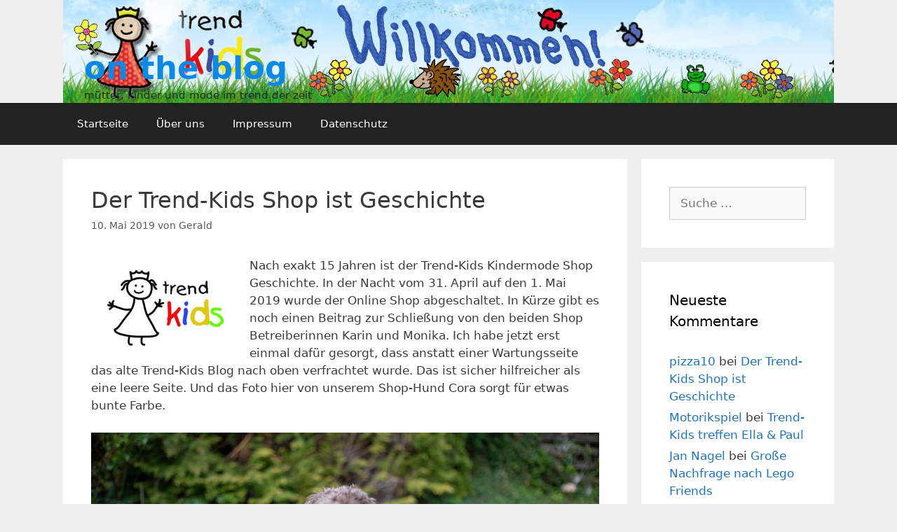

--- FILE ---
content_type: text/html; charset=UTF-8
request_url: https://www.trendkids.de/blog/1433/trendkids-de-ist-geschichte/
body_size: 13753
content:
<!DOCTYPE html>
<html lang="de">
<head>
	<meta charset="UTF-8">
	<meta name='robots' content='index, follow, max-image-preview:large, max-snippet:-1, max-video-preview:-1' />
<meta name="viewport" content="width=device-width, initial-scale=1">
	<!-- This site is optimized with the Yoast SEO plugin v24.8.1 - https://yoast.com/wordpress/plugins/seo/ -->
	<title>Der Trend-Kids Shop ist Geschichte - on the blog</title>
	<link rel="canonical" href="https://www.trendkids.de/blog/1433/trendkids-de-ist-geschichte/" />
	<meta property="og:locale" content="de_DE" />
	<meta property="og:type" content="article" />
	<meta property="og:title" content="Der Trend-Kids Shop ist Geschichte - on the blog" />
	<meta property="og:description" content="Nach exakt 15 Jahren ist der Trend-Kids Kindermode Shop Geschichte. In der Nacht vom 31. April auf den 1. Mai 2019 wurde der Online Shop abgeschaltet. In Kürze gibt es noch einen Beitrag zur Schließung von den beiden Shop Betreiberinnen Karin und Monika. Ich habe jetzt erst einmal dafür gesorgt, dass anstatt einer Wartungsseite das ... Weiterlesen ..." />
	<meta property="og:url" content="https://www.trendkids.de/blog/1433/trendkids-de-ist-geschichte/" />
	<meta property="og:site_name" content="on the blog" />
	<meta property="article:published_time" content="2019-05-10T00:46:32+00:00" />
	<meta property="article:modified_time" content="2019-05-10T01:20:13+00:00" />
	<meta property="og:image" content="https://www.trendkids.de/blog/wp-content/uploads/logo_paket-klein-300x211.jpg" />
	<meta name="author" content="Gerald" />
	<meta name="twitter:label1" content="Verfasst von" />
	<meta name="twitter:data1" content="Gerald" />
	<meta name="twitter:label2" content="Geschätzte Lesezeit" />
	<meta name="twitter:data2" content="1 Minute" />
	<script type="application/ld+json" class="yoast-schema-graph">{"@context":"https://schema.org","@graph":[{"@type":"WebPage","@id":"https://www.trendkids.de/blog/1433/trendkids-de-ist-geschichte/","url":"https://www.trendkids.de/blog/1433/trendkids-de-ist-geschichte/","name":"Der Trend-Kids Shop ist Geschichte - on the blog","isPartOf":{"@id":"https://www.trendkids.de/blog/#website"},"primaryImageOfPage":{"@id":"https://www.trendkids.de/blog/1433/trendkids-de-ist-geschichte/#primaryimage"},"image":{"@id":"https://www.trendkids.de/blog/1433/trendkids-de-ist-geschichte/#primaryimage"},"thumbnailUrl":"https://www.trendkids.de/blog/wp-content/uploads/logo_paket-klein-300x211.jpg","datePublished":"2019-05-10T00:46:32+00:00","dateModified":"2019-05-10T01:20:13+00:00","author":{"@id":"https://www.trendkids.de/blog/#/schema/person/a8ce5a41c538f81ee45e264c8303f896"},"breadcrumb":{"@id":"https://www.trendkids.de/blog/1433/trendkids-de-ist-geschichte/#breadcrumb"},"inLanguage":"de","potentialAction":[{"@type":"ReadAction","target":["https://www.trendkids.de/blog/1433/trendkids-de-ist-geschichte/"]}]},{"@type":"ImageObject","inLanguage":"de","@id":"https://www.trendkids.de/blog/1433/trendkids-de-ist-geschichte/#primaryimage","url":"https://www.trendkids.de/blog/wp-content/uploads/logo_paket-klein.jpg","contentUrl":"https://www.trendkids.de/blog/wp-content/uploads/logo_paket-klein.jpg","width":"531","height":"375"},{"@type":"BreadcrumbList","@id":"https://www.trendkids.de/blog/1433/trendkids-de-ist-geschichte/#breadcrumb","itemListElement":[{"@type":"ListItem","position":1,"name":"Startseite","item":"https://www.trendkids.de/blog/"},{"@type":"ListItem","position":2,"name":"Der Trend-Kids Shop ist Geschichte"}]},{"@type":"WebSite","@id":"https://www.trendkids.de/blog/#website","url":"https://www.trendkids.de/blog/","name":"on the blog","description":"mütter, kinder und mode im trend der zeit","potentialAction":[{"@type":"SearchAction","target":{"@type":"EntryPoint","urlTemplate":"https://www.trendkids.de/blog/?s={search_term_string}"},"query-input":{"@type":"PropertyValueSpecification","valueRequired":true,"valueName":"search_term_string"}}],"inLanguage":"de"},{"@type":"Person","@id":"https://www.trendkids.de/blog/#/schema/person/a8ce5a41c538f81ee45e264c8303f896","name":"Gerald","image":{"@type":"ImageObject","inLanguage":"de","@id":"https://www.trendkids.de/blog/#/schema/person/image/","url":"https://secure.gravatar.com/avatar/bb12bf230e00fff74fbab26c0745785fabea44bf93e9e4587ad92adfa88d9624?s=96&d=mm&r=g","contentUrl":"https://secure.gravatar.com/avatar/bb12bf230e00fff74fbab26c0745785fabea44bf93e9e4587ad92adfa88d9624?s=96&d=mm&r=g","caption":"Gerald"},"sameAs":["http://www.mehrweb.com"],"url":"https://www.trendkids.de/blog/author/admin/"}]}</script>
	<!-- / Yoast SEO plugin. -->


<link rel="alternate" type="application/rss+xml" title="on the blog &raquo; Feed" href="https://www.trendkids.de/blog/feed/" />
<link rel="alternate" type="application/rss+xml" title="on the blog &raquo; Kommentar-Feed" href="https://www.trendkids.de/blog/comments/feed/" />
<link rel="alternate" type="application/rss+xml" title="on the blog &raquo; Kommentar-Feed zu Der Trend-Kids Shop ist Geschichte" href="https://www.trendkids.de/blog/1433/trendkids-de-ist-geschichte/feed/" />
<link rel="alternate" title="oEmbed (JSON)" type="application/json+oembed" href="https://www.trendkids.de/blog/wp-json/oembed/1.0/embed?url=https%3A%2F%2Fwww.trendkids.de%2Fblog%2F1433%2Ftrendkids-de-ist-geschichte%2F" />
<link rel="alternate" title="oEmbed (XML)" type="text/xml+oembed" href="https://www.trendkids.de/blog/wp-json/oembed/1.0/embed?url=https%3A%2F%2Fwww.trendkids.de%2Fblog%2F1433%2Ftrendkids-de-ist-geschichte%2F&#038;format=xml" />
<style id='wp-img-auto-sizes-contain-inline-css'>
img:is([sizes=auto i],[sizes^="auto," i]){contain-intrinsic-size:3000px 1500px}
/*# sourceURL=wp-img-auto-sizes-contain-inline-css */
</style>
<style id='wp-emoji-styles-inline-css'>

	img.wp-smiley, img.emoji {
		display: inline !important;
		border: none !important;
		box-shadow: none !important;
		height: 1em !important;
		width: 1em !important;
		margin: 0 0.07em !important;
		vertical-align: -0.1em !important;
		background: none !important;
		padding: 0 !important;
	}
/*# sourceURL=wp-emoji-styles-inline-css */
</style>
<style id='wp-block-library-inline-css'>
:root{--wp-block-synced-color:#7a00df;--wp-block-synced-color--rgb:122,0,223;--wp-bound-block-color:var(--wp-block-synced-color);--wp-editor-canvas-background:#ddd;--wp-admin-theme-color:#007cba;--wp-admin-theme-color--rgb:0,124,186;--wp-admin-theme-color-darker-10:#006ba1;--wp-admin-theme-color-darker-10--rgb:0,107,160.5;--wp-admin-theme-color-darker-20:#005a87;--wp-admin-theme-color-darker-20--rgb:0,90,135;--wp-admin-border-width-focus:2px}@media (min-resolution:192dpi){:root{--wp-admin-border-width-focus:1.5px}}.wp-element-button{cursor:pointer}:root .has-very-light-gray-background-color{background-color:#eee}:root .has-very-dark-gray-background-color{background-color:#313131}:root .has-very-light-gray-color{color:#eee}:root .has-very-dark-gray-color{color:#313131}:root .has-vivid-green-cyan-to-vivid-cyan-blue-gradient-background{background:linear-gradient(135deg,#00d084,#0693e3)}:root .has-purple-crush-gradient-background{background:linear-gradient(135deg,#34e2e4,#4721fb 50%,#ab1dfe)}:root .has-hazy-dawn-gradient-background{background:linear-gradient(135deg,#faaca8,#dad0ec)}:root .has-subdued-olive-gradient-background{background:linear-gradient(135deg,#fafae1,#67a671)}:root .has-atomic-cream-gradient-background{background:linear-gradient(135deg,#fdd79a,#004a59)}:root .has-nightshade-gradient-background{background:linear-gradient(135deg,#330968,#31cdcf)}:root .has-midnight-gradient-background{background:linear-gradient(135deg,#020381,#2874fc)}:root{--wp--preset--font-size--normal:16px;--wp--preset--font-size--huge:42px}.has-regular-font-size{font-size:1em}.has-larger-font-size{font-size:2.625em}.has-normal-font-size{font-size:var(--wp--preset--font-size--normal)}.has-huge-font-size{font-size:var(--wp--preset--font-size--huge)}.has-text-align-center{text-align:center}.has-text-align-left{text-align:left}.has-text-align-right{text-align:right}.has-fit-text{white-space:nowrap!important}#end-resizable-editor-section{display:none}.aligncenter{clear:both}.items-justified-left{justify-content:flex-start}.items-justified-center{justify-content:center}.items-justified-right{justify-content:flex-end}.items-justified-space-between{justify-content:space-between}.screen-reader-text{border:0;clip-path:inset(50%);height:1px;margin:-1px;overflow:hidden;padding:0;position:absolute;width:1px;word-wrap:normal!important}.screen-reader-text:focus{background-color:#ddd;clip-path:none;color:#444;display:block;font-size:1em;height:auto;left:5px;line-height:normal;padding:15px 23px 14px;text-decoration:none;top:5px;width:auto;z-index:100000}html :where(.has-border-color){border-style:solid}html :where([style*=border-top-color]){border-top-style:solid}html :where([style*=border-right-color]){border-right-style:solid}html :where([style*=border-bottom-color]){border-bottom-style:solid}html :where([style*=border-left-color]){border-left-style:solid}html :where([style*=border-width]){border-style:solid}html :where([style*=border-top-width]){border-top-style:solid}html :where([style*=border-right-width]){border-right-style:solid}html :where([style*=border-bottom-width]){border-bottom-style:solid}html :where([style*=border-left-width]){border-left-style:solid}html :where(img[class*=wp-image-]){height:auto;max-width:100%}:where(figure){margin:0 0 1em}html :where(.is-position-sticky){--wp-admin--admin-bar--position-offset:var(--wp-admin--admin-bar--height,0px)}@media screen and (max-width:600px){html :where(.is-position-sticky){--wp-admin--admin-bar--position-offset:0px}}

/*# sourceURL=wp-block-library-inline-css */
</style><style id='global-styles-inline-css'>
:root{--wp--preset--aspect-ratio--square: 1;--wp--preset--aspect-ratio--4-3: 4/3;--wp--preset--aspect-ratio--3-4: 3/4;--wp--preset--aspect-ratio--3-2: 3/2;--wp--preset--aspect-ratio--2-3: 2/3;--wp--preset--aspect-ratio--16-9: 16/9;--wp--preset--aspect-ratio--9-16: 9/16;--wp--preset--color--black: #000000;--wp--preset--color--cyan-bluish-gray: #abb8c3;--wp--preset--color--white: #ffffff;--wp--preset--color--pale-pink: #f78da7;--wp--preset--color--vivid-red: #cf2e2e;--wp--preset--color--luminous-vivid-orange: #ff6900;--wp--preset--color--luminous-vivid-amber: #fcb900;--wp--preset--color--light-green-cyan: #7bdcb5;--wp--preset--color--vivid-green-cyan: #00d084;--wp--preset--color--pale-cyan-blue: #8ed1fc;--wp--preset--color--vivid-cyan-blue: #0693e3;--wp--preset--color--vivid-purple: #9b51e0;--wp--preset--color--contrast: var(--contrast);--wp--preset--color--contrast-2: var(--contrast-2);--wp--preset--color--contrast-3: var(--contrast-3);--wp--preset--color--base: var(--base);--wp--preset--color--base-2: var(--base-2);--wp--preset--color--base-3: var(--base-3);--wp--preset--color--accent: var(--accent);--wp--preset--gradient--vivid-cyan-blue-to-vivid-purple: linear-gradient(135deg,rgb(6,147,227) 0%,rgb(155,81,224) 100%);--wp--preset--gradient--light-green-cyan-to-vivid-green-cyan: linear-gradient(135deg,rgb(122,220,180) 0%,rgb(0,208,130) 100%);--wp--preset--gradient--luminous-vivid-amber-to-luminous-vivid-orange: linear-gradient(135deg,rgb(252,185,0) 0%,rgb(255,105,0) 100%);--wp--preset--gradient--luminous-vivid-orange-to-vivid-red: linear-gradient(135deg,rgb(255,105,0) 0%,rgb(207,46,46) 100%);--wp--preset--gradient--very-light-gray-to-cyan-bluish-gray: linear-gradient(135deg,rgb(238,238,238) 0%,rgb(169,184,195) 100%);--wp--preset--gradient--cool-to-warm-spectrum: linear-gradient(135deg,rgb(74,234,220) 0%,rgb(151,120,209) 20%,rgb(207,42,186) 40%,rgb(238,44,130) 60%,rgb(251,105,98) 80%,rgb(254,248,76) 100%);--wp--preset--gradient--blush-light-purple: linear-gradient(135deg,rgb(255,206,236) 0%,rgb(152,150,240) 100%);--wp--preset--gradient--blush-bordeaux: linear-gradient(135deg,rgb(254,205,165) 0%,rgb(254,45,45) 50%,rgb(107,0,62) 100%);--wp--preset--gradient--luminous-dusk: linear-gradient(135deg,rgb(255,203,112) 0%,rgb(199,81,192) 50%,rgb(65,88,208) 100%);--wp--preset--gradient--pale-ocean: linear-gradient(135deg,rgb(255,245,203) 0%,rgb(182,227,212) 50%,rgb(51,167,181) 100%);--wp--preset--gradient--electric-grass: linear-gradient(135deg,rgb(202,248,128) 0%,rgb(113,206,126) 100%);--wp--preset--gradient--midnight: linear-gradient(135deg,rgb(2,3,129) 0%,rgb(40,116,252) 100%);--wp--preset--font-size--small: 13px;--wp--preset--font-size--medium: 20px;--wp--preset--font-size--large: 36px;--wp--preset--font-size--x-large: 42px;--wp--preset--spacing--20: 0.44rem;--wp--preset--spacing--30: 0.67rem;--wp--preset--spacing--40: 1rem;--wp--preset--spacing--50: 1.5rem;--wp--preset--spacing--60: 2.25rem;--wp--preset--spacing--70: 3.38rem;--wp--preset--spacing--80: 5.06rem;--wp--preset--shadow--natural: 6px 6px 9px rgba(0, 0, 0, 0.2);--wp--preset--shadow--deep: 12px 12px 50px rgba(0, 0, 0, 0.4);--wp--preset--shadow--sharp: 6px 6px 0px rgba(0, 0, 0, 0.2);--wp--preset--shadow--outlined: 6px 6px 0px -3px rgb(255, 255, 255), 6px 6px rgb(0, 0, 0);--wp--preset--shadow--crisp: 6px 6px 0px rgb(0, 0, 0);}:where(.is-layout-flex){gap: 0.5em;}:where(.is-layout-grid){gap: 0.5em;}body .is-layout-flex{display: flex;}.is-layout-flex{flex-wrap: wrap;align-items: center;}.is-layout-flex > :is(*, div){margin: 0;}body .is-layout-grid{display: grid;}.is-layout-grid > :is(*, div){margin: 0;}:where(.wp-block-columns.is-layout-flex){gap: 2em;}:where(.wp-block-columns.is-layout-grid){gap: 2em;}:where(.wp-block-post-template.is-layout-flex){gap: 1.25em;}:where(.wp-block-post-template.is-layout-grid){gap: 1.25em;}.has-black-color{color: var(--wp--preset--color--black) !important;}.has-cyan-bluish-gray-color{color: var(--wp--preset--color--cyan-bluish-gray) !important;}.has-white-color{color: var(--wp--preset--color--white) !important;}.has-pale-pink-color{color: var(--wp--preset--color--pale-pink) !important;}.has-vivid-red-color{color: var(--wp--preset--color--vivid-red) !important;}.has-luminous-vivid-orange-color{color: var(--wp--preset--color--luminous-vivid-orange) !important;}.has-luminous-vivid-amber-color{color: var(--wp--preset--color--luminous-vivid-amber) !important;}.has-light-green-cyan-color{color: var(--wp--preset--color--light-green-cyan) !important;}.has-vivid-green-cyan-color{color: var(--wp--preset--color--vivid-green-cyan) !important;}.has-pale-cyan-blue-color{color: var(--wp--preset--color--pale-cyan-blue) !important;}.has-vivid-cyan-blue-color{color: var(--wp--preset--color--vivid-cyan-blue) !important;}.has-vivid-purple-color{color: var(--wp--preset--color--vivid-purple) !important;}.has-black-background-color{background-color: var(--wp--preset--color--black) !important;}.has-cyan-bluish-gray-background-color{background-color: var(--wp--preset--color--cyan-bluish-gray) !important;}.has-white-background-color{background-color: var(--wp--preset--color--white) !important;}.has-pale-pink-background-color{background-color: var(--wp--preset--color--pale-pink) !important;}.has-vivid-red-background-color{background-color: var(--wp--preset--color--vivid-red) !important;}.has-luminous-vivid-orange-background-color{background-color: var(--wp--preset--color--luminous-vivid-orange) !important;}.has-luminous-vivid-amber-background-color{background-color: var(--wp--preset--color--luminous-vivid-amber) !important;}.has-light-green-cyan-background-color{background-color: var(--wp--preset--color--light-green-cyan) !important;}.has-vivid-green-cyan-background-color{background-color: var(--wp--preset--color--vivid-green-cyan) !important;}.has-pale-cyan-blue-background-color{background-color: var(--wp--preset--color--pale-cyan-blue) !important;}.has-vivid-cyan-blue-background-color{background-color: var(--wp--preset--color--vivid-cyan-blue) !important;}.has-vivid-purple-background-color{background-color: var(--wp--preset--color--vivid-purple) !important;}.has-black-border-color{border-color: var(--wp--preset--color--black) !important;}.has-cyan-bluish-gray-border-color{border-color: var(--wp--preset--color--cyan-bluish-gray) !important;}.has-white-border-color{border-color: var(--wp--preset--color--white) !important;}.has-pale-pink-border-color{border-color: var(--wp--preset--color--pale-pink) !important;}.has-vivid-red-border-color{border-color: var(--wp--preset--color--vivid-red) !important;}.has-luminous-vivid-orange-border-color{border-color: var(--wp--preset--color--luminous-vivid-orange) !important;}.has-luminous-vivid-amber-border-color{border-color: var(--wp--preset--color--luminous-vivid-amber) !important;}.has-light-green-cyan-border-color{border-color: var(--wp--preset--color--light-green-cyan) !important;}.has-vivid-green-cyan-border-color{border-color: var(--wp--preset--color--vivid-green-cyan) !important;}.has-pale-cyan-blue-border-color{border-color: var(--wp--preset--color--pale-cyan-blue) !important;}.has-vivid-cyan-blue-border-color{border-color: var(--wp--preset--color--vivid-cyan-blue) !important;}.has-vivid-purple-border-color{border-color: var(--wp--preset--color--vivid-purple) !important;}.has-vivid-cyan-blue-to-vivid-purple-gradient-background{background: var(--wp--preset--gradient--vivid-cyan-blue-to-vivid-purple) !important;}.has-light-green-cyan-to-vivid-green-cyan-gradient-background{background: var(--wp--preset--gradient--light-green-cyan-to-vivid-green-cyan) !important;}.has-luminous-vivid-amber-to-luminous-vivid-orange-gradient-background{background: var(--wp--preset--gradient--luminous-vivid-amber-to-luminous-vivid-orange) !important;}.has-luminous-vivid-orange-to-vivid-red-gradient-background{background: var(--wp--preset--gradient--luminous-vivid-orange-to-vivid-red) !important;}.has-very-light-gray-to-cyan-bluish-gray-gradient-background{background: var(--wp--preset--gradient--very-light-gray-to-cyan-bluish-gray) !important;}.has-cool-to-warm-spectrum-gradient-background{background: var(--wp--preset--gradient--cool-to-warm-spectrum) !important;}.has-blush-light-purple-gradient-background{background: var(--wp--preset--gradient--blush-light-purple) !important;}.has-blush-bordeaux-gradient-background{background: var(--wp--preset--gradient--blush-bordeaux) !important;}.has-luminous-dusk-gradient-background{background: var(--wp--preset--gradient--luminous-dusk) !important;}.has-pale-ocean-gradient-background{background: var(--wp--preset--gradient--pale-ocean) !important;}.has-electric-grass-gradient-background{background: var(--wp--preset--gradient--electric-grass) !important;}.has-midnight-gradient-background{background: var(--wp--preset--gradient--midnight) !important;}.has-small-font-size{font-size: var(--wp--preset--font-size--small) !important;}.has-medium-font-size{font-size: var(--wp--preset--font-size--medium) !important;}.has-large-font-size{font-size: var(--wp--preset--font-size--large) !important;}.has-x-large-font-size{font-size: var(--wp--preset--font-size--x-large) !important;}
/*# sourceURL=global-styles-inline-css */
</style>

<style id='classic-theme-styles-inline-css'>
/*! This file is auto-generated */
.wp-block-button__link{color:#fff;background-color:#32373c;border-radius:9999px;box-shadow:none;text-decoration:none;padding:calc(.667em + 2px) calc(1.333em + 2px);font-size:1.125em}.wp-block-file__button{background:#32373c;color:#fff;text-decoration:none}
/*# sourceURL=/wp-includes/css/classic-themes.min.css */
</style>
<link rel='stylesheet' id='generate-style-grid-css' href='https://www.trendkids.de/blog/wp-content/themes/generatepress/assets/css/unsemantic-grid.min.css?ver=3.4.0' media='all' />
<link rel='stylesheet' id='generate-style-css' href='https://www.trendkids.de/blog/wp-content/themes/generatepress/assets/css/style.min.css?ver=3.4.0' media='all' />
<style id='generate-style-inline-css'>
body{background-color:#efefef;color:#3a3a3a;}a{color:#1e73be;}a:hover, a:focus, a:active{color:#000000;}body .grid-container{max-width:1100px;}.wp-block-group__inner-container{max-width:1100px;margin-left:auto;margin-right:auto;}:root{--contrast:#222222;--contrast-2:#575760;--contrast-3:#b2b2be;--base:#f0f0f0;--base-2:#f7f8f9;--base-3:#ffffff;--accent:#1e73be;}:root .has-contrast-color{color:var(--contrast);}:root .has-contrast-background-color{background-color:var(--contrast);}:root .has-contrast-2-color{color:var(--contrast-2);}:root .has-contrast-2-background-color{background-color:var(--contrast-2);}:root .has-contrast-3-color{color:var(--contrast-3);}:root .has-contrast-3-background-color{background-color:var(--contrast-3);}:root .has-base-color{color:var(--base);}:root .has-base-background-color{background-color:var(--base);}:root .has-base-2-color{color:var(--base-2);}:root .has-base-2-background-color{background-color:var(--base-2);}:root .has-base-3-color{color:var(--base-3);}:root .has-base-3-background-color{background-color:var(--base-3);}:root .has-accent-color{color:var(--accent);}:root .has-accent-background-color{background-color:var(--accent);}body, button, input, select, textarea{font-family:-apple-system, system-ui, BlinkMacSystemFont, "Segoe UI", Helvetica, Arial, sans-serif, "Apple Color Emoji", "Segoe UI Emoji", "Segoe UI Symbol";}body{line-height:1.5;}.entry-content > [class*="wp-block-"]:not(:last-child):not(.wp-block-heading){margin-bottom:1.5em;}.main-title{font-size:45px;}.main-navigation .main-nav ul ul li a{font-size:14px;}.sidebar .widget, .footer-widgets .widget{font-size:17px;}h1{font-weight:300;font-size:32px;}h2{font-weight:300;font-size:27px;}h3{font-size:20px;}h4{font-size:inherit;}h5{font-size:inherit;}@media (max-width:768px){.main-title{font-size:30px;}h1{font-size:30px;}h2{font-size:25px;}}.top-bar{background-color:#636363;color:#ffffff;}.top-bar a{color:#ffffff;}.top-bar a:hover{color:#303030;}.site-header{background-color:#ffffff;color:#3a3a3a;}.site-header a{color:#3a3a3a;}.main-title a,.main-title a:hover{color:#0d88e5;}.site-description{color:#757575;}.main-navigation,.main-navigation ul ul{background-color:#222222;}.main-navigation .main-nav ul li a, .main-navigation .menu-toggle, .main-navigation .menu-bar-items{color:#ffffff;}.main-navigation .main-nav ul li:not([class*="current-menu-"]):hover > a, .main-navigation .main-nav ul li:not([class*="current-menu-"]):focus > a, .main-navigation .main-nav ul li.sfHover:not([class*="current-menu-"]) > a, .main-navigation .menu-bar-item:hover > a, .main-navigation .menu-bar-item.sfHover > a{color:#ffffff;background-color:#3f3f3f;}button.menu-toggle:hover,button.menu-toggle:focus,.main-navigation .mobile-bar-items a,.main-navigation .mobile-bar-items a:hover,.main-navigation .mobile-bar-items a:focus{color:#ffffff;}.main-navigation .main-nav ul li[class*="current-menu-"] > a{color:#ffffff;background-color:#3f3f3f;}.navigation-search input[type="search"],.navigation-search input[type="search"]:active, .navigation-search input[type="search"]:focus, .main-navigation .main-nav ul li.search-item.active > a, .main-navigation .menu-bar-items .search-item.active > a{color:#ffffff;background-color:#3f3f3f;}.main-navigation ul ul{background-color:#3f3f3f;}.main-navigation .main-nav ul ul li a{color:#ffffff;}.main-navigation .main-nav ul ul li:not([class*="current-menu-"]):hover > a,.main-navigation .main-nav ul ul li:not([class*="current-menu-"]):focus > a, .main-navigation .main-nav ul ul li.sfHover:not([class*="current-menu-"]) > a{color:#ffffff;background-color:#4f4f4f;}.main-navigation .main-nav ul ul li[class*="current-menu-"] > a{color:#ffffff;background-color:#4f4f4f;}.separate-containers .inside-article, .separate-containers .comments-area, .separate-containers .page-header, .one-container .container, .separate-containers .paging-navigation, .inside-page-header{background-color:#ffffff;}.entry-meta{color:#595959;}.entry-meta a{color:#595959;}.entry-meta a:hover{color:#1e73be;}.sidebar .widget{background-color:#ffffff;}.sidebar .widget .widget-title{color:#000000;}.footer-widgets{background-color:#ffffff;}.footer-widgets .widget-title{color:#000000;}.site-info{color:#ffffff;background-color:#222222;}.site-info a{color:#ffffff;}.site-info a:hover{color:#606060;}.footer-bar .widget_nav_menu .current-menu-item a{color:#606060;}input[type="text"],input[type="email"],input[type="url"],input[type="password"],input[type="search"],input[type="tel"],input[type="number"],textarea,select{color:#666666;background-color:#fafafa;border-color:#cccccc;}input[type="text"]:focus,input[type="email"]:focus,input[type="url"]:focus,input[type="password"]:focus,input[type="search"]:focus,input[type="tel"]:focus,input[type="number"]:focus,textarea:focus,select:focus{color:#666666;background-color:#ffffff;border-color:#bfbfbf;}button,html input[type="button"],input[type="reset"],input[type="submit"],a.button,a.wp-block-button__link:not(.has-background){color:#ffffff;background-color:#666666;}button:hover,html input[type="button"]:hover,input[type="reset"]:hover,input[type="submit"]:hover,a.button:hover,button:focus,html input[type="button"]:focus,input[type="reset"]:focus,input[type="submit"]:focus,a.button:focus,a.wp-block-button__link:not(.has-background):active,a.wp-block-button__link:not(.has-background):focus,a.wp-block-button__link:not(.has-background):hover{color:#ffffff;background-color:#3f3f3f;}a.generate-back-to-top{background-color:rgba( 0,0,0,0.4 );color:#ffffff;}a.generate-back-to-top:hover,a.generate-back-to-top:focus{background-color:rgba( 0,0,0,0.6 );color:#ffffff;}:root{--gp-search-modal-bg-color:var(--base-3);--gp-search-modal-text-color:var(--contrast);--gp-search-modal-overlay-bg-color:rgba(0,0,0,0.2);}@media (max-width:768px){.main-navigation .menu-bar-item:hover > a, .main-navigation .menu-bar-item.sfHover > a{background:none;color:#ffffff;}}.inside-top-bar{padding:10px;}.inside-header{padding:71px 30px 0px 30px;}.site-main .wp-block-group__inner-container{padding:40px;}.entry-content .alignwide, body:not(.no-sidebar) .entry-content .alignfull{margin-left:-40px;width:calc(100% + 80px);max-width:calc(100% + 80px);}.rtl .menu-item-has-children .dropdown-menu-toggle{padding-left:20px;}.rtl .main-navigation .main-nav ul li.menu-item-has-children > a{padding-right:20px;}.site-info{padding:20px;}@media (max-width:768px){.separate-containers .inside-article, .separate-containers .comments-area, .separate-containers .page-header, .separate-containers .paging-navigation, .one-container .site-content, .inside-page-header{padding:30px;}.site-main .wp-block-group__inner-container{padding:30px;}.site-info{padding-right:10px;padding-left:10px;}.entry-content .alignwide, body:not(.no-sidebar) .entry-content .alignfull{margin-left:-30px;width:calc(100% + 60px);max-width:calc(100% + 60px);}}.one-container .sidebar .widget{padding:0px;}/* End cached CSS */@media (max-width:768px){.main-navigation .menu-toggle,.main-navigation .mobile-bar-items,.sidebar-nav-mobile:not(#sticky-placeholder){display:block;}.main-navigation ul,.gen-sidebar-nav{display:none;}[class*="nav-float-"] .site-header .inside-header > *{float:none;clear:both;}}
.site-header{background-image:url('https://www.trendkids.de/blog/wp-content/uploads/trendkids_header.jpg');background-repeat:no-repeat;}
.navigation-branding .main-title{font-weight:bold;text-transform:none;font-size:45px;}@media (max-width:768px){.navigation-branding .main-title{font-size:30px;}}
/*# sourceURL=generate-style-inline-css */
</style>
<link rel='stylesheet' id='generate-mobile-style-css' href='https://www.trendkids.de/blog/wp-content/themes/generatepress/assets/css/mobile.min.css?ver=3.4.0' media='all' />
<link data-minify="1" rel='stylesheet' id='generate-font-icons-css' href='https://www.trendkids.de/blog/wp-content/cache/min/1/blog/wp-content/themes/generatepress/assets/css/components/font-icons.min.css?ver=1767119658' media='all' />
<link rel='stylesheet' id='generate-blog-css' href='https://www.trendkids.de/blog/wp-content/plugins/gp-premium/blog/functions/css/style-min.css?ver=1.8.1' media='all' />
<style id='rocket-lazyload-inline-css'>
.rll-youtube-player{position:relative;padding-bottom:56.23%;height:0;overflow:hidden;max-width:100%;}.rll-youtube-player:focus-within{outline: 2px solid currentColor;outline-offset: 5px;}.rll-youtube-player iframe{position:absolute;top:0;left:0;width:100%;height:100%;z-index:100;background:0 0}.rll-youtube-player img{bottom:0;display:block;left:0;margin:auto;max-width:100%;width:100%;position:absolute;right:0;top:0;border:none;height:auto;-webkit-transition:.4s all;-moz-transition:.4s all;transition:.4s all}.rll-youtube-player img:hover{-webkit-filter:brightness(75%)}.rll-youtube-player .play{height:100%;width:100%;left:0;top:0;position:absolute;background:url(https://www.trendkids.de/blog/wp-content/plugins/wp-rocket/assets/img/youtube.png) no-repeat center;background-color: transparent !important;cursor:pointer;border:none;}.wp-embed-responsive .wp-has-aspect-ratio .rll-youtube-player{position:absolute;padding-bottom:0;width:100%;height:100%;top:0;bottom:0;left:0;right:0}
/*# sourceURL=rocket-lazyload-inline-css */
</style>
<link rel="https://api.w.org/" href="https://www.trendkids.de/blog/wp-json/" /><link rel="alternate" title="JSON" type="application/json" href="https://www.trendkids.de/blog/wp-json/wp/v2/posts/1433" /><link rel="EditURI" type="application/rsd+xml" title="RSD" href="https://www.trendkids.de/blog/xmlrpc.php?rsd" />

<link rel='shortlink' href='https://www.trendkids.de/blog/?p=1433' />
<link rel="pingback" href="https://www.trendkids.de/blog/xmlrpc.php">
<style>.recentcomments a{display:inline !important;padding:0 !important;margin:0 !important;}</style>		<style id="wp-custom-css">
			.site-description {
    color: #23282d;
}		</style>
		<noscript><style id="rocket-lazyload-nojs-css">.rll-youtube-player, [data-lazy-src]{display:none !important;}</style></noscript><meta name="generator" content="WP Rocket 3.20.2" data-wpr-features="wpr_defer_js wpr_minify_js wpr_lazyload_images wpr_lazyload_iframes wpr_minify_css wpr_desktop" /></head>

<body data-rsssl=1 class="wp-singular post-template-default single single-post postid-1433 single-format-standard wp-embed-responsive wp-theme-generatepress post-image-above-header post-image-aligned-center right-sidebar nav-below-header separate-containers contained-header active-footer-widgets-0 nav-aligned-left header-aligned-left dropdown-hover" itemtype="https://schema.org/Blog" itemscope>
	<a class="screen-reader-text skip-link" href="#content" title="Zum Inhalt springen">Zum Inhalt springen</a>		<header class="site-header grid-container grid-parent" id="masthead" aria-label="Website"  itemtype="https://schema.org/WPHeader" itemscope>
			<div data-rocket-location-hash="80daf0585775810d67011ef7beef26e4" class="inside-header grid-container grid-parent">
				<div data-rocket-location-hash="5cd83cba399d508b78dc1100d7c0521b" class="site-branding">
						<p class="main-title" itemprop="headline">
					<a href="https://www.trendkids.de/blog/" rel="home">on the blog</a>
				</p>
						<p class="site-description" itemprop="description">mütter, kinder und mode im trend der zeit</p>
					</div>			</div>
		</header>
				<nav class="main-navigation sub-menu-right" id="site-navigation" aria-label="Primär"  itemtype="https://schema.org/SiteNavigationElement" itemscope>
			<div class="inside-navigation grid-container grid-parent">
								<button class="menu-toggle" aria-controls="primary-menu" aria-expanded="false">
					<span class="mobile-menu">Menü</span>				</button>
				<div id="primary-menu" class="main-nav"><ul id="menu-menue" class=" menu sf-menu"><li id="menu-item-572" class="menu-item menu-item-type-custom menu-item-object-custom menu-item-home menu-item-572"><a href="https://www.trendkids.de/blog/">Startseite</a></li>
<li id="menu-item-574" class="menu-item menu-item-type-post_type menu-item-object-page menu-item-574"><a href="https://www.trendkids.de/blog/ueber/">Über uns</a></li>
<li id="menu-item-1431" class="menu-item menu-item-type-post_type menu-item-object-page menu-item-1431"><a href="https://www.trendkids.de/blog/impressum/">Impressum</a></li>
<li id="menu-item-1266" class="menu-item menu-item-type-custom menu-item-object-custom menu-item-1266"><a href="/datenschutz">Datenschutz</a></li>
</ul></div>			</div>
		</nav>
		
	<div data-rocket-location-hash="8ba7ff4f31300d8fe3b33f1973b49175" class="site grid-container container hfeed grid-parent" id="page">
				<div data-rocket-location-hash="81d953142d21eae6d4f639a4248f89e1" class="site-content" id="content">
			
	<div data-rocket-location-hash="5083ac7ad56efccff7cc9d9d720fe869" class="content-area grid-parent mobile-grid-100 grid-75 tablet-grid-75" id="primary">
		<main class="site-main" id="main">
			
<article id="post-1433" class="post-1433 post type-post status-publish format-standard hentry category-trend-kids-news" itemtype="https://schema.org/CreativeWork" itemscope>
	<div class="inside-article">
					<header class="entry-header">
				<h1 class="entry-title" itemprop="headline">Der Trend-Kids Shop ist Geschichte</h1>		<div class="entry-meta">
			<span class="posted-on"><time class="updated" datetime="2019-05-10T01:20:13+00:00" itemprop="dateModified">10. Mai 2019</time><time class="entry-date published" datetime="2019-05-10T00:46:32+00:00" itemprop="datePublished">10. Mai 2019</time></span> <span class="byline">von <span class="author vcard" itemprop="author" itemtype="https://schema.org/Person" itemscope><a class="url fn n" href="https://www.trendkids.de/blog/author/admin/" title="Alle Beiträge von Gerald anzeigen" rel="author" itemprop="url"><span class="author-name" itemprop="name">Gerald</span></a></span></span> 		</div>
					</header>
			
		<div class="entry-content" itemprop="text">
			<p><img decoding="async" src="data:image/svg+xml,%3Csvg%20xmlns='http://www.w3.org/2000/svg'%20viewBox='0%200%20200%20140'%3E%3C/svg%3E" alt="trend-kids" width="200" height="140" class="alignleft size-medium wp-image-416" data-lazy-srcset="https://www.trendkids.de/blog/wp-content/uploads/logo_paket-klein-300x211.jpg 300w, https://www.trendkids.de/blog/wp-content/uploads/logo_paket-klein.jpg 531w" data-lazy-sizes="(max-width: 200px) 100vw, 200px" data-lazy-src="https://www.trendkids.de/blog/wp-content/uploads/logo_paket-klein-300x211.jpg" /><noscript><img decoding="async" src="https://www.trendkids.de/blog/wp-content/uploads/logo_paket-klein-300x211.jpg" alt="trend-kids" width="200" height="140" class="alignleft size-medium wp-image-416" srcset="https://www.trendkids.de/blog/wp-content/uploads/logo_paket-klein-300x211.jpg 300w, https://www.trendkids.de/blog/wp-content/uploads/logo_paket-klein.jpg 531w" sizes="(max-width: 200px) 100vw, 200px" /></noscript>Nach exakt 15 Jahren ist der Trend-Kids Kindermode Shop Geschichte. In der Nacht vom 31. April auf den 1. Mai 2019 wurde der Online Shop abgeschaltet. In Kürze gibt es noch einen Beitrag zur Schließung von den beiden Shop Betreiberinnen Karin und Monika. Ich habe jetzt erst einmal dafür gesorgt, dass anstatt einer Wartungsseite das alte Trend-Kids Blog nach oben verfrachtet wurde. Das ist sicher hilfreicher als eine leere Seite. Und das Foto hier von unserem Shop-Hund Cora sorgt für etwas bunte Farbe.</p>
<p><img fetchpriority="high" decoding="async" src="data:image/svg+xml,%3Csvg%20xmlns='http://www.w3.org/2000/svg'%20viewBox='0%200%201200%20800'%3E%3C/svg%3E" alt="" width="1200" height="800" class="aligncenter size-full wp-image-1437" data-lazy-srcset="https://www.trendkids.de/blog/wp-content/uploads/trend-kids-cora.jpg 1200w, https://www.trendkids.de/blog/wp-content/uploads/trend-kids-cora-300x200.jpg 300w, https://www.trendkids.de/blog/wp-content/uploads/trend-kids-cora-768x512.jpg 768w, https://www.trendkids.de/blog/wp-content/uploads/trend-kids-cora-1024x683.jpg 1024w" data-lazy-sizes="(max-width: 1200px) 100vw, 1200px" data-lazy-src="https://www.trendkids.de/blog/wp-content/uploads/trend-kids-cora.jpg" /><noscript><img fetchpriority="high" decoding="async" src="https://www.trendkids.de/blog/wp-content/uploads/trend-kids-cora.jpg" alt="" width="1200" height="800" class="aligncenter size-full wp-image-1437" srcset="https://www.trendkids.de/blog/wp-content/uploads/trend-kids-cora.jpg 1200w, https://www.trendkids.de/blog/wp-content/uploads/trend-kids-cora-300x200.jpg 300w, https://www.trendkids.de/blog/wp-content/uploads/trend-kids-cora-768x512.jpg 768w, https://www.trendkids.de/blog/wp-content/uploads/trend-kids-cora-1024x683.jpg 1024w" sizes="(max-width: 1200px) 100vw, 1200px" /></noscript></p>
<p>Unsere Labradoodle Hündin Cora dürfte einer der größten Profiteure der Shop-Schließung sein. Endlich hat Frauchen wieder mehr Zeit für den Hund 😉</p>
<p>Übrigens, wer Interesse an einem schönen Domainnamen hat &#8211; die Domain trendkids.de steht zum Verkauf.</p>
		</div>

				<footer class="entry-meta" aria-label="Beitragsmeta">
			<span class="cat-links"><span class="screen-reader-text">Kategorien </span><a href="https://www.trendkids.de/blog/category/trend-kids-news/" rel="category tag">Trend-Kids-News</a></span> 		<nav id="nav-below" class="post-navigation" aria-label="Beiträge">
			<div class="nav-previous"><span class="prev"><a href="https://www.trendkids.de/blog/1004/kinder-handschuhe-und-schneeanzuege-im-aufwind/" rel="prev">Kinder Handschuhe und Schneeanzüge im Aufwind</a></span></div>		</nav>
				</footer>
			</div>
</article>

			<div class="comments-area">
				<div id="comments">

	<h3 class="comments-title">1 Gedanke zu &#8222;Der Trend-Kids Shop ist Geschichte&#8220;</h3>
		<ol class="comment-list">
			
		<li id="comment-14505" class="comment even thread-even depth-1">
			<article class="comment-body" id="div-comment-14505"  itemtype="https://schema.org/Comment" itemscope>
				<footer class="comment-meta" aria-label="Kommentar-Meta">
					<img alt='' src="data:image/svg+xml,%3Csvg%20xmlns='http://www.w3.org/2000/svg'%20viewBox='0%200%2050%2050'%3E%3C/svg%3E" data-lazy-srcset='https://secure.gravatar.com/avatar/83f4907c5af9a69a18302e1a2e6779a2bb847cd938da3084fa7e772fb32d7f71?s=100&#038;d=mm&#038;r=g 2x' class='avatar avatar-50 photo' height='50' width='50' decoding='async' data-lazy-src="https://secure.gravatar.com/avatar/83f4907c5af9a69a18302e1a2e6779a2bb847cd938da3084fa7e772fb32d7f71?s=50&#038;d=mm&#038;r=g"/><noscript><img alt='' src='https://secure.gravatar.com/avatar/83f4907c5af9a69a18302e1a2e6779a2bb847cd938da3084fa7e772fb32d7f71?s=50&#038;d=mm&#038;r=g' srcset='https://secure.gravatar.com/avatar/83f4907c5af9a69a18302e1a2e6779a2bb847cd938da3084fa7e772fb32d7f71?s=100&#038;d=mm&#038;r=g 2x' class='avatar avatar-50 photo' height='50' width='50' decoding='async'/></noscript>					<div class="comment-author-info">
						<div class="comment-author vcard" itemprop="author" itemtype="https://schema.org/Person" itemscope>
							<cite itemprop="name" class="fn"><a href="https://www.kidsdream.ch" class="url" rel="ugc external nofollow">pizza10</a></cite>						</div>

													<div class="entry-meta comment-metadata">
								<a href="https://www.trendkids.de/blog/1433/trendkids-de-ist-geschichte/#comment-14505">									<time datetime="2019-05-17T14:09:25+00:00" itemprop="datePublished">
										17. Mai 2019 um 14:09 Uhr									</time>
								</a>							</div>
												</div>

									</footer>

				<div class="comment-content" itemprop="text">
					<p>Sehr schade, ich fand die Kinderkleidung echt immer einmalig klasse! Aber viel Glück auf eurem weiteren Weg!</p>
<span class="reply"><a rel="nofollow" class="comment-reply-link" href="#comment-14505" data-commentid="14505" data-postid="1433" data-belowelement="div-comment-14505" data-respondelement="respond" data-replyto="Auf pizza10 antworten" aria-label="Auf pizza10 antworten">Antworten</a></span>				</div>
			</article>
			</li><!-- #comment-## -->
		</ol><!-- .comment-list -->

			<div id="respond" class="comment-respond">
		<h3 id="reply-title" class="comment-reply-title">Schreibe einen Kommentar <small><a rel="nofollow" id="cancel-comment-reply-link" href="/blog/1433/trendkids-de-ist-geschichte/#respond" style="display:none;">Antwort abbrechen</a></small></h3><form action="https://www.trendkids.de/blog/wp-comments-post.php" method="post" id="commentform" class="comment-form"><p class="comment-form-comment"><label for="comment" class="screen-reader-text">Kommentar</label><textarea autocomplete="new-password"  id="fb09903454"  name="fb09903454"   cols="45" rows="8" required></textarea><textarea id="comment" aria-label="hp-comment" aria-hidden="true" name="comment" autocomplete="new-password" style="padding:0 !important;clip:rect(1px, 1px, 1px, 1px) !important;position:absolute !important;white-space:nowrap !important;height:1px !important;width:1px !important;overflow:hidden !important;" tabindex="-1"></textarea><script data-noptimize>document.getElementById("comment").setAttribute( "id", "a8708b1ad9dd8dfae87fc60654d2c692" );document.getElementById("fb09903454").setAttribute( "id", "comment" );</script></p><label for="author" class="screen-reader-text">Name</label><input placeholder="Name *" id="author" name="author" type="text" value="" size="30" required />
<label for="email" class="screen-reader-text">E-Mail</label><input placeholder="E-Mail *" id="email" name="email" type="email" value="" size="30" required />
<label for="url" class="screen-reader-text">Website</label><input placeholder="Website" id="url" name="url" type="url" value="" size="30" />
<p class="form-submit"><input name="submit" type="submit" id="submit" class="submit" value="Kommentar abschicken" /> <input type='hidden' name='comment_post_ID' value='1433' id='comment_post_ID' />
<input type='hidden' name='comment_parent' id='comment_parent' value='0' />
</p></form>	</div><!-- #respond -->
	
</div><!-- #comments -->
			</div>

					</main>
	</div>

	<div data-rocket-location-hash="5b27a71fe0aa6f91a38b2f50e69766df" class="widget-area sidebar is-right-sidebar grid-25 tablet-grid-25 grid-parent" id="right-sidebar">
	<div class="inside-right-sidebar">
		<aside id="search-3" class="widget inner-padding widget_search"><form method="get" class="search-form" action="https://www.trendkids.de/blog/">
	<label>
		<span class="screen-reader-text">Suche nach:</span>
		<input type="search" class="search-field" placeholder="Suche&#160;&hellip;" value="" name="s" title="Suche nach:">
	</label>
	<input type="submit" class="search-submit" value="Suchen"></form>
</aside><aside id="recent-comments-3" class="widget inner-padding widget_recent_comments"><h2 class="widget-title">Neueste Kommentare</h2><ul id="recentcomments"><li class="recentcomments"><span class="comment-author-link"><a href="https://www.kidsdream.ch" class="url" rel="ugc external nofollow">pizza10</a></span> bei <a href="https://www.trendkids.de/blog/1433/trendkids-de-ist-geschichte/#comment-14505">Der Trend-Kids Shop ist Geschichte</a></li><li class="recentcomments"><span class="comment-author-link"><a href="http://motorikspiel.de/" class="url" rel="ugc external nofollow">Motorikspiel</a></span> bei <a href="https://www.trendkids.de/blog/579/trend-kids-treffen-ella-paul/#comment-13154">Trend-Kids treffen Ella &#038; Paul</a></li><li class="recentcomments"><span class="comment-author-link"><a href="http://www.kinder-trends.net/" class="url" rel="ugc external nofollow">Jan Nagel</a></span> bei <a href="https://www.trendkids.de/blog/552/grose-nachfrage-nach-lego-friends/#comment-13137">Große Nachfrage nach Lego Friends</a></li><li class="recentcomments"><span class="comment-author-link">Karsta Naumann</span> bei <a href="https://www.trendkids.de/blog/75/spiralsocken-stricken-interview-mit-der-autorin-laila-wagner/#comment-12873">Spiralsocken stricken &#8211; Interview mit der Autorin Laila Wagner</a></li></ul></aside>
		<aside id="recent-posts-3" class="widget inner-padding widget_recent_entries">
		<h2 class="widget-title">Neueste Beiträge</h2>
		<ul>
											<li>
					<a href="https://www.trendkids.de/blog/1433/trendkids-de-ist-geschichte/" aria-current="page">Der Trend-Kids Shop ist Geschichte</a>
									</li>
											<li>
					<a href="https://www.trendkids.de/blog/1004/kinder-handschuhe-und-schneeanzuege-im-aufwind/">Kinder Handschuhe und Schneeanzüge im Aufwind</a>
									</li>
											<li>
					<a href="https://www.trendkids.de/blog/777/die-post-streikt-trend-kids-nicht/">Die Post streikt &#8211; Trend-Kids nicht!</a>
									</li>
											<li>
					<a href="https://www.trendkids.de/blog/761/die-buddelhosen-macher-gehen-baden-bms-sailing-wear-im-ndr-fernsehen/">Die Buddelhosen-Macher gehen &#8222;baden&#8220; &#8211; &#8211;  BMS Sailing Wear im NDR Fernsehen</a>
									</li>
											<li>
					<a href="https://www.trendkids.de/blog/711/warme-schneeanzuege-winterjacken-fuer-babys-kinder-neue-kollektion-2014-2015-von-playshoes/">Warme Schneeanzüge &#038; Winterjacken für Babys &#038; Kinder &#8211; Neue Kollektion 2014/ 2015 von Playshoes</a>
									</li>
											<li>
					<a href="https://www.trendkids.de/blog/694/ritter-rost-unterwaesche-nachtwaesche-von-schiesser-neu-im-shop/">Ritter Rost &#8211; Unterwäsche &#038; Nachtwäsche von Schiesser &#8211; Neu im Shop!</a>
									</li>
											<li>
					<a href="https://www.trendkids.de/blog/670/trend-kids-kindermode-feiert-geburtstag/">Trend-Kids Kindermode feiert Geburtstag</a>
									</li>
											<li>
					<a href="https://www.trendkids.de/blog/645/jubilaeumsgewinnspiel-10-jahre-trend-kids-kindermode/">Jubiläumsgewinnspiel &#8211; 10 Jahre Trend-Kids Kindermode</a>
									</li>
					</ul>

		</aside><aside id="categories-3" class="widget inner-padding widget_categories"><h2 class="widget-title">Kategorien</h2>
			<ul>
					<li class="cat-item cat-item-1"><a href="https://www.trendkids.de/blog/category/allgemein/">Allgemein</a>
</li>
	<li class="cat-item cat-item-10"><a href="https://www.trendkids.de/blog/category/bildergalerie/">Bildergalerie</a>
</li>
	<li class="cat-item cat-item-5"><a href="https://www.trendkids.de/blog/category/events/">Events</a>
</li>
	<li class="cat-item cat-item-8"><a href="https://www.trendkids.de/blog/category/marken/">Marken</a>
</li>
	<li class="cat-item cat-item-6"><a href="https://www.trendkids.de/blog/category/mode/">Mode</a>
</li>
	<li class="cat-item cat-item-3"><a href="https://www.trendkids.de/blog/category/persoenlich/">Persönlich</a>
</li>
	<li class="cat-item cat-item-2"><a href="https://www.trendkids.de/blog/category/shop/">Shop</a>
</li>
	<li class="cat-item cat-item-22"><a href="https://www.trendkids.de/blog/category/stricken/">Stricken</a>
</li>
	<li class="cat-item cat-item-9"><a href="https://www.trendkids.de/blog/category/tipps/">Tipps</a>
</li>
	<li class="cat-item cat-item-13"><a href="https://www.trendkids.de/blog/category/trend-kids-news/">Trend-Kids-News</a>
</li>
	<li class="cat-item cat-item-7"><a href="https://www.trendkids.de/blog/category/trends/">Trends</a>
</li>
	<li class="cat-item cat-item-12"><a href="https://www.trendkids.de/blog/category/werbung/">Werbung</a>
</li>
	<li class="cat-item cat-item-4"><a href="https://www.trendkids.de/blog/category/witzig/">Witzig</a>
</li>
			</ul>

			</aside>	</div>
</div>

	</div>
</div>


<div class="site-footer">
			<footer class="site-info" aria-label="Website"  itemtype="https://schema.org/WPFooter" itemscope>
			<div class="inside-site-info grid-container grid-parent">
								<div class="copyright-bar">
					<span class="copyright">&copy; 2026 on the blog</span> &bull; Erstellt mit <a href="https://generatepress.com" itemprop="url">GeneratePress</a>				</div>
			</div>
		</footer>
		</div>

<script type="speculationrules">
{"prefetch":[{"source":"document","where":{"and":[{"href_matches":"/blog/*"},{"not":{"href_matches":["/blog/wp-*.php","/blog/wp-admin/*","/blog/wp-content/uploads/*","/blog/wp-content/*","/blog/wp-content/plugins/*","/blog/wp-content/themes/generatepress/*","/blog/*\\?(.+)"]}},{"not":{"selector_matches":"a[rel~=\"nofollow\"]"}},{"not":{"selector_matches":".no-prefetch, .no-prefetch a"}}]},"eagerness":"conservative"}]}
</script>
<script id="generate-a11y">!function(){"use strict";if("querySelector"in document&&"addEventListener"in window){var e=document.body;e.addEventListener("mousedown",function(){e.classList.add("using-mouse")}),e.addEventListener("keydown",function(){e.classList.remove("using-mouse")})}}();</script><script id="generate-menu-js-extra">
var generatepressMenu = {"toggleOpenedSubMenus":"1","openSubMenuLabel":"Untermen\u00fc \u00f6ffnen","closeSubMenuLabel":"Untermen\u00fc schlie\u00dfen"};
//# sourceURL=generate-menu-js-extra
</script>
<script src="https://www.trendkids.de/blog/wp-content/themes/generatepress/assets/js/menu.min.js?ver=3.4.0" id="generate-menu-js" data-rocket-defer defer></script>
<script src="https://www.trendkids.de/blog/wp-includes/js/comment-reply.min.js?ver=af983648689df9b6817041f716f9b00c" id="comment-reply-js" async data-wp-strategy="async" fetchpriority="low"></script>
<script>window.lazyLoadOptions=[{elements_selector:"img[data-lazy-src],.rocket-lazyload,iframe[data-lazy-src]",data_src:"lazy-src",data_srcset:"lazy-srcset",data_sizes:"lazy-sizes",class_loading:"lazyloading",class_loaded:"lazyloaded",threshold:300,callback_loaded:function(element){if(element.tagName==="IFRAME"&&element.dataset.rocketLazyload=="fitvidscompatible"){if(element.classList.contains("lazyloaded")){if(typeof window.jQuery!="undefined"){if(jQuery.fn.fitVids){jQuery(element).parent().fitVids()}}}}}},{elements_selector:".rocket-lazyload",data_src:"lazy-src",data_srcset:"lazy-srcset",data_sizes:"lazy-sizes",class_loading:"lazyloading",class_loaded:"lazyloaded",threshold:300,}];window.addEventListener('LazyLoad::Initialized',function(e){var lazyLoadInstance=e.detail.instance;if(window.MutationObserver){var observer=new MutationObserver(function(mutations){var image_count=0;var iframe_count=0;var rocketlazy_count=0;mutations.forEach(function(mutation){for(var i=0;i<mutation.addedNodes.length;i++){if(typeof mutation.addedNodes[i].getElementsByTagName!=='function'){continue}
if(typeof mutation.addedNodes[i].getElementsByClassName!=='function'){continue}
images=mutation.addedNodes[i].getElementsByTagName('img');is_image=mutation.addedNodes[i].tagName=="IMG";iframes=mutation.addedNodes[i].getElementsByTagName('iframe');is_iframe=mutation.addedNodes[i].tagName=="IFRAME";rocket_lazy=mutation.addedNodes[i].getElementsByClassName('rocket-lazyload');image_count+=images.length;iframe_count+=iframes.length;rocketlazy_count+=rocket_lazy.length;if(is_image){image_count+=1}
if(is_iframe){iframe_count+=1}}});if(image_count>0||iframe_count>0||rocketlazy_count>0){lazyLoadInstance.update()}});var b=document.getElementsByTagName("body")[0];var config={childList:!0,subtree:!0};observer.observe(b,config)}},!1)</script><script data-no-minify="1" async src="https://www.trendkids.de/blog/wp-content/plugins/wp-rocket/assets/js/lazyload/17.8.3/lazyload.min.js"></script><script>function lazyLoadThumb(e,alt,l){var t='<img data-lazy-src="https://i.ytimg.com/vi/ID/hqdefault.jpg" alt="" width="480" height="360"><noscript><img src="https://i.ytimg.com/vi/ID/hqdefault.jpg" alt="" width="480" height="360"></noscript>',a='<button class="play" aria-label="YouTube-Video abspielen"></button>';if(l){t=t.replace('data-lazy-','');t=t.replace('loading="lazy"','');t=t.replace(/<noscript>.*?<\/noscript>/g,'');}t=t.replace('alt=""','alt="'+alt+'"');return t.replace("ID",e)+a}function lazyLoadYoutubeIframe(){var e=document.createElement("iframe"),t="ID?autoplay=1";t+=0===this.parentNode.dataset.query.length?"":"&"+this.parentNode.dataset.query;e.setAttribute("src",t.replace("ID",this.parentNode.dataset.src)),e.setAttribute("frameborder","0"),e.setAttribute("allowfullscreen","1"),e.setAttribute("allow","accelerometer; autoplay; encrypted-media; gyroscope; picture-in-picture"),this.parentNode.parentNode.replaceChild(e,this.parentNode)}document.addEventListener("DOMContentLoaded",function(){var exclusions=[];var e,t,p,u,l,a=document.getElementsByClassName("rll-youtube-player");for(t=0;t<a.length;t++)(e=document.createElement("div")),(u='https://i.ytimg.com/vi/ID/hqdefault.jpg'),(u=u.replace('ID',a[t].dataset.id)),(l=exclusions.some(exclusion=>u.includes(exclusion))),e.setAttribute("data-id",a[t].dataset.id),e.setAttribute("data-query",a[t].dataset.query),e.setAttribute("data-src",a[t].dataset.src),(e.innerHTML=lazyLoadThumb(a[t].dataset.id,a[t].dataset.alt,l)),a[t].appendChild(e),(p=e.querySelector(".play")),(p.onclick=lazyLoadYoutubeIframe)});</script>
<script>var rocket_beacon_data = {"ajax_url":"https:\/\/www.trendkids.de\/blog\/wp-admin\/admin-ajax.php","nonce":"bf38e5ed8e","url":"https:\/\/www.trendkids.de\/blog\/1433\/trendkids-de-ist-geschichte","is_mobile":false,"width_threshold":1600,"height_threshold":700,"delay":500,"debug":null,"status":{"atf":true,"lrc":true,"preconnect_external_domain":true},"elements":"img, video, picture, p, main, div, li, svg, section, header, span","lrc_threshold":1800,"preconnect_external_domain_elements":["link","script","iframe"],"preconnect_external_domain_exclusions":["static.cloudflareinsights.com","rel=\"profile\"","rel=\"preconnect\"","rel=\"dns-prefetch\"","rel=\"icon\""]}</script><script data-name="wpr-wpr-beacon" src='https://www.trendkids.de/blog/wp-content/plugins/wp-rocket/assets/js/wpr-beacon.min.js' async></script></body>
</html>

<!-- This website is like a Rocket, isn't it? Performance optimized by WP Rocket. Learn more: https://wp-rocket.me - Debug: cached@1769771948 -->